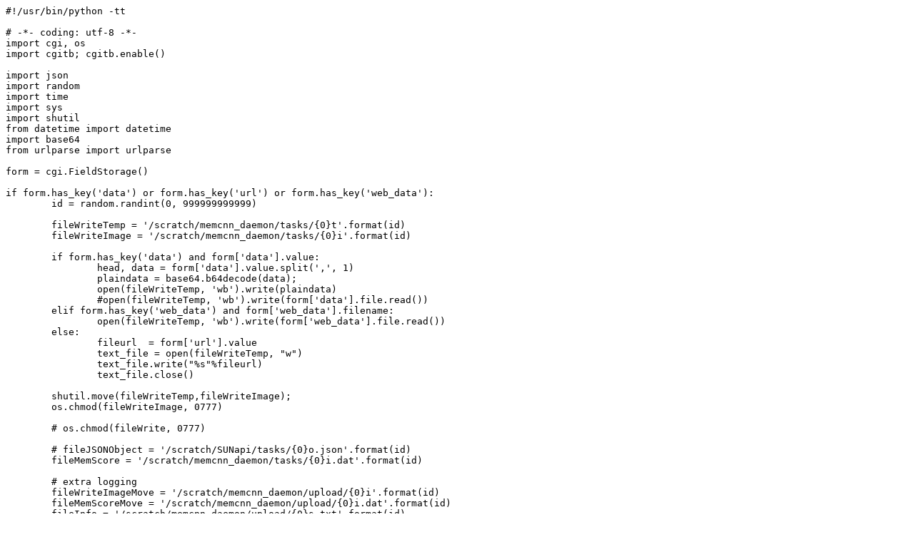

--- FILE ---
content_type: text/x-python
request_url: http://memorability.csail.mit.edu/cgi-bin/image.py?url=http://pasatezo.blogspot.com/
body_size: 3463
content:
#!/usr/bin/python -tt

# -*- coding: utf-8 -*-
import cgi, os
import cgitb; cgitb.enable()

import json
import random
import time
import sys
import shutil
from datetime import datetime
import base64
from urlparse import urlparse

form = cgi.FieldStorage()

if form.has_key('data') or form.has_key('url') or form.has_key('web_data'):
	id = random.randint(0, 999999999999)

	fileWriteTemp = '/scratch/memcnn_daemon/tasks/{0}t'.format(id)
	fileWriteImage = '/scratch/memcnn_daemon/tasks/{0}i'.format(id)

	if form.has_key('data') and form['data'].value:
		head, data = form['data'].value.split(',', 1)
		plaindata = base64.b64decode(data);
		open(fileWriteTemp, 'wb').write(plaindata)
		#open(fileWriteTemp, 'wb').write(form['data'].file.read())
	elif form.has_key('web_data') and form['web_data'].filename:
		open(fileWriteTemp, 'wb').write(form['web_data'].file.read())
	else:
		fileurl  = form['url'].value
		text_file = open(fileWriteTemp, "w")
		text_file.write("%s"%fileurl)
		text_file.close()

	shutil.move(fileWriteTemp,fileWriteImage);
	os.chmod(fileWriteImage, 0777)

	# os.chmod(fileWrite, 0777)

	# fileJSONObject = '/scratch/SUNapi/tasks/{0}o.json'.format(id)
	fileMemScore = '/scratch/memcnn_daemon/tasks/{0}i.dat'.format(id)

	# extra logging
	fileWriteImageMove = '/scratch/memcnn_daemon/upload/{0}i'.format(id)
	fileMemScoreMove = '/scratch/memcnn_daemon/upload/{0}i.dat'.format(id)
	fileInfo = '/scratch/memcnn_daemon/upload/{0}s.txt'.format(id)
	if form.has_key('data') and form['data'].value:
		infoTxt  = form['random'].value
	elif form.has_key('web_data') and form['web_data'].filename:
		infoTxt = form['web_data'].filename
	else:
		infoTxt  = form['url'].value
	text_file = open(fileInfo, "w")
	text_file.write("%s\n"%infoTxt)
	text_file.write("%s\n"%cgi.escape(os.environ["REMOTE_ADDR"]))
	text_file.write("%s"%str(datetime.now()))
	text_file.close()

	time.sleep(0.5)

	#while not os.path.exists(fileJSONObject):
	#	time.sleep(0.2)

	while not os.path.exists(fileMemScore):
		time.sleep(0.2)

	json_data=open(fileMemScore)
	data = json.load(json_data)
	json_data.close()

	#mem_data=open(fileMemScore)
	#data = mem_data.read();
	#mem_data.close()

	#data['filename'] = '{0}s'.format(id)

	# merge object: http://byatool.com/lessons/simple-property-merge-for-python-objects/
	#for property in dataScene.__dict__:
	#	if not callable(dataScene.__dict__[property]) and not hasattr(data, property):
	#		setattr(data, property, getattr(dataScene, property))

	#for k in dataScene:
	#	if k not in data:
	#		data[k] = dataScene[k]

	# delete both files
	#os.remove(fileWriteObject)
	#os.remove(fileJSONObject)

	#os.remove(fileWriteScene)
	#os.remove(fileJSONScene)
	shutil.move(fileWriteImage,fileWriteImageMove);
	shutil.move(fileMemScore,fileMemScoreMove);

	print "Content-Type: text/html"     # HTML is following
	print                               # blank line, end of headers

	print json.dumps(data)
	
else:
	print "Content-Type: text/html"     # HTML is following
	print                               # blank line, end of headers
	print "<h2>Incorrect function use</h2>"
	print "<p><strong>Correct usage:</strong> <a href='http://memorability.csail.mit.edu/cgi-bin/image.py?url=http://memorability.csail.mit.edu/demo/1.jpg'>http://memorability.csail.mit.edu/cgi-bin/image.py?url=http://memorability.csail.mit.edu/demo/1.jpg</a></p>"
	print "Please <a href='http://memorability.csail.mit.edu'>click here</a> to return to the main page."

